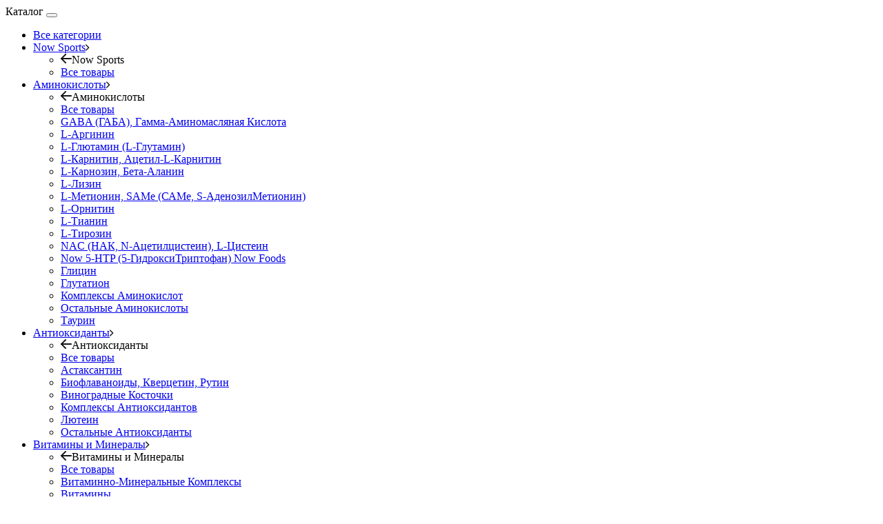

--- FILE ---
content_type: text/html; charset=utf-8
request_url: https://nowfoods-shop.ru/natures-bounty
body_size: 12237
content:
<!DOCTYPE html>
<!--[if IE]><![endif]-->
<!--[if IE 8 ]><html dir="ltr" lang="ru" class="ie8"><![endif]-->
<!--[if IE 9 ]><html dir="ltr" lang="ru" class="ie9"><![endif]-->
<!--[if (gt IE 9)|!(IE)]><!-->
<html dir="ltr" lang="ru">
<!--<![endif]-->
<head>
  <meta charset="UTF-8"/>
  <meta name="mailru-domain" content="xC8Dm8cEKxZYH7Ad" />
  <meta name="yandex-verification" content="a5e289cbfe44a98f" />
  <meta name="yandex-verification" content="0cd56f8fa2b8fa92" />
  <meta name="google-site-verification" content="1n7YC4zYEDDwdWFoLdcx54o0XmhSWJLoXTEwaiwretg" />
  <meta name="viewport" content="width=device-width, initial-scale=1.0">
  <meta http-equiv="X-UA-Compatible" content="IE=edge">
  <title>Nature's Bounty (США) – купить витамины и БАДы по выгодной цене по Москве</title>
    <base href="https://nowfoods-shop.ru/"/>
      <meta name="description" content="Купить витамины и БАДы Nature's Bounty (США) по выгодной цене в Москве. Оригинал. Быстрая доставка по Москве и России. В наличии. Сертифицированная продукция. Официальный поставщик  «Нау Фудс Шоп»."/>
      <meta name="robots" content="index, follow">
  <script src="/min/?f=/catalog/view/javascript/jquery/jquery-3.5.1.min.js"></script>
            <script src="/catalog/view/javascript/jquery/swiper/js/swiper.min.js"></script>
          <script src="//api-maps.yandex.ru/2.1/?lang=ru_RU"></script>
          <script src="catalog/view/javascript/shipping/cdek_official.js"></script>
        <link href="/min/?f=/catalog/view/theme/default/stylesheet/main.min.css,/catalog/view/theme/default/stylesheet/page-category.min.css,/catalog/view/javascript/jquery/swiper/css/swiper.min.css,/catalog/view/javascript/jquery/swiper/css/opencart.min.css,/catalog/view/theme/default/stylesheet/products-carousell.min.css,/catalog/view/theme/default/stylesheet/blog-mobule.min.css,/catalog/view/theme/default/stylesheet/news-carousell.min.css,/catalog/view/theme/default/stylesheet/sdek.css,/catalog/view/theme/default/stylesheet/seoi/output.css" rel="stylesheet" media="screen">

              
      <link href="https://nowfoods-shop.ru/natures-bounty" rel="canonical"/>
      <link href="/image/favicon.ico" rel="icon"/>
    
  
  
    
<!-- Yandex.Metrika counter -->
  <script async>
    (function (d, w, c) {
      (w[c] = w[c] || []).push(function() {
        try {
          w.yaCounter41625479 = new Ya.Metrika({
            id:41625479,
            clickmap:true,
            trackLinks:true,
            accurateTrackBounce:true,
            webvisor:true
          });
        } catch(e) { }
      });

      var n = d.getElementsByTagName("script")[0],
        s = d.createElement("script"),
        f = function () { n.parentNode.insertBefore(s, n); };
      s.type = "text/javascript";
      s.async = true;
      s.src = "https://mc.yandex.ru/metrika/watch.js";

      if (w.opera == "[object Opera]") {
        d.addEventListener("DOMContentLoaded", f, false);
      } else { f(); }
    })(document, window, "yandex_metrika_callbacks");
  </script>
  <noscript><div><img loading="lazy" decoding="async" src="https://mc.yandex.ru/watch/41625479" style="position:absolute; left:-9999px;" alt="" /></div></noscript>
  <!-- /Yandex.Metrika counter -->


                  
</head>
<body>
<div id="mobile-sidebar">
  <div class="inner">
    <div class="heading">
      <span>Каталог</span>
      <button type="button" onclick="show_mobile_catalog('close');"><span class="icon"></span></button>
    </div>
    <div class="main-block">
      <ul class="main-level">
                  <li class="main-item main-level-has-children" aria-haspopup="true">
            <a href="https://nowfoods-shop.ru/prod/" class="main-item-link">Все категории</a>
          </li>
                    <li class="main-item main-level-has-children" aria-haspopup="true">
            <a href="javascript:void(0)" class="main-item-link"><span>Now Sports</span><img loading="lazy" decoding="async" src="/image/icons/sidebar-right-arr.svg" alt=""></a>
            <ul class="main-level-children">
              <li class="go-back"><img loading="lazy" decoding="async" src="/image/icons/sidebar-left-arr.svg" alt="">Now Sports</li>
              <li class="main-item"><a href="https://nowfoods-shop.ru/prod/now-sports/">Все товары</a></li>
                          </ul>
          </li>
                    <li class="main-item main-level-has-children" aria-haspopup="true">
            <a href="javascript:void(0)" class="main-item-link"><span>Аминокислоты</span><img loading="lazy" decoding="async" src="/image/icons/sidebar-right-arr.svg" alt=""></a>
            <ul class="main-level-children">
              <li class="go-back"><img loading="lazy" decoding="async" src="/image/icons/sidebar-left-arr.svg" alt="">Аминокислоты</li>
              <li class="main-item"><a href="https://nowfoods-shop.ru/prod/aminokisloty/">Все товары</a></li>
                                                <li class="main-item"><a href="https://nowfoods-shop.ru/prod/aminokisloty/gaba/">GABA (ГАБА), Гамма-Аминомасляная Кислота</a></li>
                                  <li class="main-item"><a href="https://nowfoods-shop.ru/prod/aminokisloty/l-arginin/">L-Аргинин</a></li>
                                  <li class="main-item"><a href="https://nowfoods-shop.ru/prod/aminokisloty/l-glyutamin/">L-Глютамин (L-Глутамин)</a></li>
                                  <li class="main-item"><a href="https://nowfoods-shop.ru/prod/aminokisloty/l-karnitin/">L-Карнитин, Ацетил-L-Карнитин</a></li>
                                  <li class="main-item"><a href="https://nowfoods-shop.ru/prod/aminokisloty/l-karnozin/">L-Карнозин, Бета-Аланин</a></li>
                                  <li class="main-item"><a href="https://nowfoods-shop.ru/prod/aminokisloty/l-lizin/">L-Лизин</a></li>
                                  <li class="main-item"><a href="https://nowfoods-shop.ru/prod/aminokisloty/l-metionin/">L-Метионин, SAMe (САМе, S-АденозилМетионин)</a></li>
                                  <li class="main-item"><a href="https://nowfoods-shop.ru/prod/aminokisloty/l-ornitin/">L-Орнитин</a></li>
                                  <li class="main-item"><a href="https://nowfoods-shop.ru/prod/aminokisloty/l-tianin/">L-Тианин</a></li>
                                  <li class="main-item"><a href="https://nowfoods-shop.ru/prod/aminokisloty/l-tirozin/">L-Тирозин</a></li>
                                  <li class="main-item"><a href="https://nowfoods-shop.ru/prod/aminokisloty/nac-n-acetil-cistein/">NAC (НАК, N-Ацетилцистеин), L-Цистеин</a></li>
                                  <li class="main-item"><a href="https://nowfoods-shop.ru/prod/aminokisloty/5-htp-gidroksitriptofan/">Now 5-HTP (5-ГидроксиТриптофан) Now Foods</a></li>
                                  <li class="main-item"><a href="https://nowfoods-shop.ru/prod/aminokisloty/l-glicin/">Глицин</a></li>
                                  <li class="main-item"><a href="https://nowfoods-shop.ru/prod/aminokisloty/l-glutationn/">Глутатион</a></li>
                                  <li class="main-item"><a href="https://nowfoods-shop.ru/prod/aminokisloty/aminokompleks/">Комплексы Аминокислот</a></li>
                                  <li class="main-item"><a href="https://nowfoods-shop.ru/prod/aminokisloty/ostalnye-aminokisloty/">Остальные Аминокислоты</a></li>
                                  <li class="main-item"><a href="https://nowfoods-shop.ru/prod/aminokisloty/taurin/">Таурин</a></li>
                                          </ul>
          </li>
                    <li class="main-item main-level-has-children" aria-haspopup="true">
            <a href="javascript:void(0)" class="main-item-link"><span>Антиоксиданты</span><img loading="lazy" decoding="async" src="/image/icons/sidebar-right-arr.svg" alt=""></a>
            <ul class="main-level-children">
              <li class="go-back"><img loading="lazy" decoding="async" src="/image/icons/sidebar-left-arr.svg" alt="">Антиоксиданты</li>
              <li class="main-item"><a href="https://nowfoods-shop.ru/prod/antioksidanty-i-ochishenie-organizma/">Все товары</a></li>
                                                <li class="main-item"><a href="https://nowfoods-shop.ru/prod/antioksidanty-i-ochishenie-organizma/astaksantin/">Астаксантин</a></li>
                                  <li class="main-item"><a href="https://nowfoods-shop.ru/prod/antioksidanty-i-ochishenie-organizma/bioflavanoidy/">Биофлаваноиды, Кверцетин, Рутин</a></li>
                                  <li class="main-item"><a href="https://nowfoods-shop.ru/prod/antioksidanty-i-ochishenie-organizma/kostochki-vinograda/">Виноградные Косточки</a></li>
                                  <li class="main-item"><a href="https://nowfoods-shop.ru/prod/antioksidanty-i-ochishenie-organizma/antioksidant-formuly-kompleksy/">Комплексы Антиоксидантов</a></li>
                                  <li class="main-item"><a href="https://nowfoods-shop.ru/prod/antioksidanty-i-ochishenie-organizma/lyutein/">Лютеин</a></li>
                                  <li class="main-item"><a href="https://nowfoods-shop.ru/prod/antioksidanty-i-ochishenie-organizma/drugie-antioksidanty/">Остальные Антиоксиданты</a></li>
                                          </ul>
          </li>
                    <li class="main-item main-level-has-children" aria-haspopup="true">
            <a href="javascript:void(0)" class="main-item-link"><span>Витамины и Минералы</span><img loading="lazy" decoding="async" src="/image/icons/sidebar-right-arr.svg" alt=""></a>
            <ul class="main-level-children">
              <li class="go-back"><img loading="lazy" decoding="async" src="/image/icons/sidebar-left-arr.svg" alt="">Витамины и Минералы</li>
              <li class="main-item"><a href="https://nowfoods-shop.ru/prod/vitaminy-mineraly/">Все товары</a></li>
                                                <li class="main-item"><a href="https://nowfoods-shop.ru/prod/vitaminy-mineraly/multivitaminy/">Витаминно-Минеральные Комплексы</a></li>
                                  <li class="main-item"><a href="https://nowfoods-shop.ru/prod/vitaminy-mineraly/vitaminy/">Витамины</a></li>
                                  <li class="main-item"><a href="https://nowfoods-shop.ru/prod/vitaminy-mineraly/mineraly/">Минералы</a></li>
                                          </ul>
          </li>
                    <li class="main-item main-level-has-children" aria-haspopup="true">
            <a href="javascript:void(0)" class="main-item-link"><span>Иммунная Система</span><img loading="lazy" decoding="async" src="/image/icons/sidebar-right-arr.svg" alt=""></a>
            <ul class="main-level-children">
              <li class="go-back"><img loading="lazy" decoding="async" src="/image/icons/sidebar-left-arr.svg" alt="">Иммунная Система</li>
              <li class="main-item"><a href="https://nowfoods-shop.ru/prod/dlya-immunnoy-sistemy/">Все товары</a></li>
                                                <li class="main-item"><a href="https://nowfoods-shop.ru/prod/dlya-immunnoy-sistemy/kompleksy-multivitaminov/">Мультивитаминные Комплексы</a></li>
                                  <li class="main-item"><a href="https://nowfoods-shop.ru/prod/dlya-immunnoy-sistemy/podderzhanie-immuniteta/">Поддержание и Сезонное Укрепление Иммунитета</a></li>
                                          </ul>
          </li>
                    <li class="main-item main-level-has-children" aria-haspopup="true">
            <a href="javascript:void(0)" class="main-item-link"><span>Контроль Глюкозы</span><img loading="lazy" decoding="async" src="/image/icons/sidebar-right-arr.svg" alt=""></a>
            <ul class="main-level-children">
              <li class="go-back"><img loading="lazy" decoding="async" src="/image/icons/sidebar-left-arr.svg" alt="">Контроль Глюкозы</li>
              <li class="main-item"><a href="https://nowfoods-shop.ru/prod/dlya-kontrolya-glyukozy/">Все товары</a></li>
                          </ul>
          </li>
                    <li class="main-item main-level-has-children" aria-haspopup="true">
            <a href="javascript:void(0)" class="main-item-link"><span>Коррекция Веса / Детоксикация</span><img loading="lazy" decoding="async" src="/image/icons/sidebar-right-arr.svg" alt=""></a>
            <ul class="main-level-children">
              <li class="go-back"><img loading="lazy" decoding="async" src="/image/icons/sidebar-left-arr.svg" alt="">Коррекция Веса / Детоксикация</li>
              <li class="main-item"><a href="https://nowfoods-shop.ru/prod/dlya-korrektsii-vesa-i-pohudeniya/">Все товары</a></li>
                                                <li class="main-item"><a href="https://nowfoods-shop.ru/prod/dlya-korrektsii-vesa-i-pohudeniya/7-keto/">7-KETO (DHEA, ДГЭА)</a></li>
                                  <li class="main-item"><a href="https://nowfoods-shop.ru/prod/dlya-korrektsii-vesa-i-pohudeniya/detoksikatsiya-i-ochischenie/">Детоксикация и Очищение</a></li>
                                  <li class="main-item"><a href="https://nowfoods-shop.ru/prod/dlya-korrektsii-vesa-i-pohudeniya/ostalnye-dobavki-dlya-korrektsii-vesa-i-ochischeniya/">Добавки для Коррекции Веса</a></li>
                                          </ul>
          </li>
                    <li class="main-item main-level-has-children" aria-haspopup="true">
            <a href="javascript:void(0)" class="main-item-link"><span>Кости и Суставы / Кожа, Ногти, Волосы / Зрение</span><img loading="lazy" decoding="async" src="/image/icons/sidebar-right-arr.svg" alt=""></a>
            <ul class="main-level-children">
              <li class="go-back"><img loading="lazy" decoding="async" src="/image/icons/sidebar-left-arr.svg" alt="">Кости и Суставы / Кожа, Ногти, Волосы / Зрение</li>
              <li class="main-item"><a href="https://nowfoods-shop.ru/prod/kosti-i-sustavy-kozha-nogti-i-volosy-zrenie/">Все товары</a></li>
                                                <li class="main-item"><a href="https://nowfoods-shop.ru/prod/kosti-i-sustavy-kozha-nogti-i-volosy-zrenie/dlya-sustavov/">Здоровье Суставов и Костей</a></li>
                                  <li class="main-item"><a href="https://nowfoods-shop.ru/pokazaniya/zrenie/">Зрение</a></li>
                                  <li class="main-item"><a href="https://nowfoods-shop.ru/prod/kosti-i-sustavy-kozha-nogti-i-volosy-zrenie/kozha-nogti-i-volosy/">Кожа, Ногти и Волосы</a></li>
                                          </ul>
          </li>
                    <li class="main-item main-level-has-children" aria-haspopup="true">
            <a href="javascript:void(0)" class="main-item-link"><span>Нервная Система / Мозг и Память / Сон</span><img loading="lazy" decoding="async" src="/image/icons/sidebar-right-arr.svg" alt=""></a>
            <ul class="main-level-children">
              <li class="go-back"><img loading="lazy" decoding="async" src="/image/icons/sidebar-left-arr.svg" alt="">Нервная Система / Мозг и Память / Сон</li>
              <li class="main-item"><a href="https://nowfoods-shop.ru/prod/dlya-tonusa-i-nastroeniya/">Все товары</a></li>
                                                <li class="main-item"><a href="https://nowfoods-shop.ru/prod/dlya-tonusa-i-nastroeniya/dlya-mozga-i-pamyati/">Для Мозга и Памяти</a></li>
                                  <li class="main-item"><a href="https://nowfoods-shop.ru/prod/dlya-tonusa-i-nastroeniya/zdoroviy-son/">Здоровый Сон</a></li>
                                  <li class="main-item"><a href="https://nowfoods-shop.ru/prod/dlya-tonusa-i-nastroeniya/lecitin/">Лецитин</a></li>
                                  <li class="main-item"><a href="https://nowfoods-shop.ru/prod/dlya-tonusa-i-nastroeniya/kontrol-nastroeniya/">Психическое Здоровье и Настроение</a></li>
                                          </ul>
          </li>
                    <li class="main-item main-level-has-children" aria-haspopup="true">
            <a href="javascript:void(0)" class="main-item-link"><span>Пищеварительная система</span><img loading="lazy" decoding="async" src="/image/icons/sidebar-right-arr.svg" alt=""></a>
            <ul class="main-level-children">
              <li class="go-back"><img loading="lazy" decoding="async" src="/image/icons/sidebar-left-arr.svg" alt="">Пищеварительная система</li>
              <li class="main-item"><a href="https://nowfoods-shop.ru/pokazaniya/pishevaritelnaya-sistema/">Все товары</a></li>
                                                <li class="main-item"><a href="https://nowfoods-shop.ru/prod/dlya-pischevareniya/zdorovoe-pischevarenie/">Здоровое Пищеварение</a></li>
                                  <li class="main-item"><a href="https://nowfoods-shop.ru/prod/dlya-pischevareniya/pektiny/">Клетчатка, Пектины</a></li>
                                  <li class="main-item"><a href="https://nowfoods-shop.ru/prod/dlya-pischevareniya/prebiotki-probiotki-fermenty/">Пробиотки, Пребиотики</a></li>
                                  <li class="main-item"><a href="https://nowfoods-shop.ru/prod/dlya-pischevareniya/fermenty/">Ферменты, Энзимы</a></li>
                                          </ul>
          </li>
                    <li class="main-item main-level-has-children" aria-haspopup="true">
            <a href="javascript:void(0)" class="main-item-link"><span>Продукты Питания</span><img loading="lazy" decoding="async" src="/image/icons/sidebar-right-arr.svg" alt=""></a>
            <ul class="main-level-children">
              <li class="go-back"><img loading="lazy" decoding="async" src="/image/icons/sidebar-left-arr.svg" alt="">Продукты Питания</li>
              <li class="main-item"><a href="https://nowfoods-shop.ru/prod/produkty-pitaniya/">Все товары</a></li>
                          </ul>
          </li>
                    <li class="main-item main-level-has-children" aria-haspopup="true">
            <a href="javascript:void(0)" class="main-item-link"><span>Растения и Травы / Грибы / Водоросли</span><img loading="lazy" decoding="async" src="/image/icons/sidebar-right-arr.svg" alt=""></a>
            <ul class="main-level-children">
              <li class="go-back"><img loading="lazy" decoding="async" src="/image/icons/sidebar-left-arr.svg" alt="">Растения и Травы / Грибы / Водоросли</li>
              <li class="main-item"><a href="https://nowfoods-shop.ru/prod/travy-i-ekstrakty-naturalnyh-veshestv/">Все товары</a></li>
                                                <li class="main-item"><a href="https://nowfoods-shop.ru/prod/travy-i-ekstrakty-naturalnyh-veshestv/vodorosli-razlichnye/">Водоросли, Суперфуды</a></li>
                                  <li class="main-item"><a href="https://nowfoods-shop.ru/prod/travy-i-ekstrakty-naturalnyh-veshestv/griby/">Грибы</a></li>
                                  <li class="main-item"><a href="https://nowfoods-shop.ru/prod/travy-i-ekstrakty-naturalnyh-veshestv/travy/">Растения и Травы</a></li>
                                          </ul>
          </li>
                    <li class="main-item main-level-has-children" aria-haspopup="true">
            <a href="javascript:void(0)" class="main-item-link"><span>Сердечно-Сосудистая Система / Холестерин / Омега и ПНЖК</span><img loading="lazy" decoding="async" src="/image/icons/sidebar-right-arr.svg" alt=""></a>
            <ul class="main-level-children">
              <li class="go-back"><img loading="lazy" decoding="async" src="/image/icons/sidebar-left-arr.svg" alt="">Сердечно-Сосудистая Система / Холестерин / Омега и ПНЖК</li>
              <li class="main-item"><a href="https://nowfoods-shop.ru/prod/dlya-serdtsa-i-kontrolya-kholesterina/">Все товары</a></li>
                                                <li class="main-item"><a href="https://nowfoods-shop.ru/pokazaniya/serdechno-sosudistaya-sistema/">Добавки для Сердца, Сосудов и Холестерина</a></li>
                                  <li class="main-item"><a href="https://nowfoods-shop.ru/prod/dlya-serdtsa-i-kontrolya-kholesterina/coenzyme/">Коэнзим CoQ10, Кофермент, Убихинол</a></li>
                                  <li class="main-item"><a href="https://nowfoods-shop.ru/prod/dlya-serdtsa-i-kontrolya-kholesterina/polinenasyshennye-zhirnye-kisloty/">Омега / Жирные Кислоты / Пищевые Масла</a></li>
                                          </ul>
          </li>
                    <li class="main-item main-level-has-children" aria-haspopup="true">
            <a href="javascript:void(0)" class="main-item-link"><span>Специально для Женщин и Мужчин</span><img loading="lazy" decoding="async" src="/image/icons/sidebar-right-arr.svg" alt=""></a>
            <ul class="main-level-children">
              <li class="go-back"><img loading="lazy" decoding="async" src="/image/icons/sidebar-left-arr.svg" alt="">Специально для Женщин и Мужчин</li>
              <li class="main-item"><a href="https://nowfoods-shop.ru/prod/spetsialno-dlya-zhenschin-i-muzhchin/">Все товары</a></li>
                                                <li class="main-item"><a href="https://nowfoods-shop.ru/prod/spetsialno-dlya-zhenschin-i-muzhchin/dlya-zhenshin/">Специально для Женщин</a></li>
                                  <li class="main-item"><a href="https://nowfoods-shop.ru/prod/spetsialno-dlya-zhenschin-i-muzhchin/dlya-muzhchin/">Специально для Мужчин</a></li>
                                          </ul>
          </li>
                    <li class="main-item main-level-has-children" aria-haspopup="true">
            <a href="javascript:void(0)" class="main-item-link"><span>Спортивные Добавки</span><img loading="lazy" decoding="async" src="/image/icons/sidebar-right-arr.svg" alt=""></a>
            <ul class="main-level-children">
              <li class="go-back"><img loading="lazy" decoding="async" src="/image/icons/sidebar-left-arr.svg" alt="">Спортивные Добавки</li>
              <li class="main-item"><a href="https://nowfoods-shop.ru/prod/dlya-sportsmenov/">Все товары</a></li>
                                                <li class="main-item"><a href="https://nowfoods-shop.ru/prod/dlya-sportsmenov/vosstanovlenie-posle-trenirovok/">Восстановление После Тренировок</a></li>
                                  <li class="main-item"><a href="https://nowfoods-shop.ru/prod/dlya-sportsmenov/vyrabotka-energii/">Выработка Энергии</a></li>
                                  <li class="main-item"><a href="https://nowfoods-shop.ru/prod/dlya-sportsmenov/korrektsiya-i-kontrol-vesa/">Коррекция и Контроль Веса</a></li>
                                  <li class="main-item"><a href="https://nowfoods-shop.ru/prod/dlya-sportsmenov/dlya-rosta-myshc/">Мышечный Рост</a></li>
                                  <li class="main-item"><a href="https://nowfoods-shop.ru/prod/dlya-sportsmenov/proteinovye-poroshki/">Протеиновые Порошки</a></li>
                                          </ul>
          </li>
                    <li class="main-item main-level-has-children" aria-haspopup="true">
            <a href="javascript:void(0)" class="main-item-link"><span>Уходовая Косметика / Масла Косметические и Эфирные</span><img loading="lazy" decoding="async" src="/image/icons/sidebar-right-arr.svg" alt=""></a>
            <ul class="main-level-children">
              <li class="go-back"><img loading="lazy" decoding="async" src="/image/icons/sidebar-left-arr.svg" alt="">Уходовая Косметика / Масла Косметические и Эфирные</li>
              <li class="main-item"><a href="https://nowfoods-shop.ru/prod/kosmetika-i-kosmetologicheskie-sredstva/">Все товары</a></li>
                                                <li class="main-item"><a href="https://nowfoods-shop.ru/prod/kosmetika-i-kosmetologicheskie-sredstva/efirnoe-maslo/">Масла Эфирные</a></li>
                                  <li class="main-item"><a href="https://nowfoods-shop.ru/prod/kosmetika-i-kosmetologicheskie-sredstva/uhod-za-polostyu-rta/">Уход за Полостью Рта</a></li>
                                          </ul>
          </li>
                        </ul>
    </div>
  </div>
</div>
<div id="mobile-sidebar-bg"></div>
<div id="top-line">
  <div class="container">
    <div class="inner">
      <div class="left">
        <img loading="lazy" decoding="async" src="/image/icons/tel.svg" alt="">
                  <a href="tel:74956659285">+7 (495) 665-92-85</a>
                          <a href="tel:74955329279">+7 (495) 532-92-79</a>
              </div>
              <div style="flex-shrink: 0;">Пн-Пт: с 10:00 до 18:00</div>
                    <div class="right">
          <div class="social">
            <div class="heading">Мы в социальных сетях</div>
            <div class="items">
              <a href="https://vk.com/nowfoodsofficialrus/" target="_blank" rel="noreferrer"><span class="vk-icon"></span></a>              <a href="https://t.me/nowfoodsshopru" target="_blank" rel="noreferrer"><img loading="lazy" decoding="async" src="/image/icons/telegram.png" alt="" style="width: 26px;"/></a>            </div>
          </div>
        </div>
          </div>
  </div>
</div>
<header>
  <div class="container">
    <div class="inner">
      <div class="cl-1">
                  <div id="logo">
                          <a href="https://nowfoods-shop.ru/"><img loading="lazy" decoding="async" src="/image/catalog/logo.png" title="Официальный сайт витаминов и БАДов NOW Foods (Нау Фудс) в Москве с доставкой по всей России" alt="Официальный сайт витаминов и БАДов NOW Foods (Нау Фудс) в Москве с доставкой по всей России"/></a>
                      </div>
              </div>
      <div class="cl-2">
        <button type="button" onclick="show_drop_menu({a:this})" class="btn-catalog"><img loading="lazy" decoding="async" src="/image/icons/burger.svg" alt="">Каталог</button>
      </div>
      <div class="cl-3">
        <div id="search">
  <button type="button" class="btn-search-cat" onclick="open_search_category_popup({a:this})">Все категории<img loading="lazy" decoding="async" src="/image/icons/search-arrow.svg" alt=""></button>
  <button type="button" class="btn-search">Найти</button>
  <input type="text" name="search" value="" placeholder="Искать товары" autocomplete="off"/>
  <input type="hidden" name="search_category_id" value="0" />
  <div id="search-dropmenu" class="search-dropmenu"></div>
</div>
      </div>
      <div class="cl-4">
                  <div class="worktime">
            <div class="inner">
              <a href="javascript:void(0)" onmouseenter="show_drop_worktime({a:this});"><span class="icon"></span><span>График работы</span></a>
            </div>
            <div id="worktime-dropmenu">
                              <div class="item">
                  <div class="head">Колл-центр:</div>
                  <div class="text">Пн-Пт: с 10:00 до 18:00</div>
                </div>
                                            <div class="item">
                  <div class="head">Пункт выдачи:</div>
                  <div class="text">Пн-Пт: с 10:00 до 18:00</div>
                </div>
                            <div class="item">
                <div class="head free">Сб-Вс: выходной</div>
              </div>
            </div>
          </div>
                <div class="account">
          <div class="inner">
                          <a href="javascript:void(0)" id="header-login-link"><span class="icon"></span><span>Войти</span></a>
                      </div>
                      <div id="login-dropmenu">
              <div class="text">Войдите или зарегистрируйтесь, чтобы делать покупки, отслеживать заказы и пользоваться баллами.</div>
              <button type="button" onclick="open_login_popup();" class="login-btn">Войти</button>
              <button type="button" onclick="open_register_popup();" class="register-btn blue">Зарегистрироваться</button>
            </div>
                  </div>
        <div class="cart"><div class="inner" id="cart" onmouseenter="show_drop_cart({a:this});">
  <a href="https://nowfoods-shop.ru/cart/"><span class="icon"></span><span>Корзина</span><span id="cart-count"></span></a>
  <div>
      </div>
</div>
</div>
      </div>
      <div class="cl-mobile">
        <div class="cart-mobile"><div class="inner" id="cart-mob">
  <a href="https://nowfoods-shop.ru/cart/"><span class="icon"></span><span id="cart-count-mob"></span></a>
</div>
</div>
        <button type="button" class="btn-mob-menu"><span class="icon"></span></button>
      </div>
    </div>
    <div class="inner-mob">
      <div id="mobile-menu-drop">
        <div class="account-line">
                      <a href="javascript:void(0)" id="header-login-link"><span class="icon"></span><span>Войти в профиль</span></a>
                  </div>
        <ul>
          <li><noindex><a rel="nofollow" href="https://nowfoods-shop.ru/pokazaniya/">По показаниям</a></noindex></li>
          <li><noindex><a rel="nofollow" href="https://nowfoods-shop.ru/novinki/">Новинки</a></noindex></li>
          <li><noindex><a rel="nofollow" href="https://nowfoods-shop.ru/hitj-prodaz/">Хиты продаж</a></noindex></li>
          <li><noindex><a rel="nofollow" href="https://nowfoods-shop.ru/my-rekomenduem/">Мы рекомендуем</a></noindex></li>
          <li><noindex><a rel="nofollow" href="https://nowfoods-shop.ru/prajs-list">Прайс-лист</a></noindex></li>
          <li><noindex><a rel="nofollow" href="https://nowfoods-shop.ru/delivery">Доставка и оплата</a></noindex></li>
          <li><noindex><a rel="nofollow" href="https://nowfoods-shop.ru/otzivy">Отзывы</a></noindex></li>
          <li><noindex><a rel="nofollow" href="https://nowfoods-shop.ru/kontakty">Контакты</a></noindex></li>
        </ul>
      </div>
      <div id="search-mob">
  <button type="button" class="btn-search"><img loading="lazy" decoding="async" src="/image/icons/search.svg" alt=""></button>
  <input type="text" name="search" value="" placeholder="Искать товары" autocomplete="off"/>
  <div id="search-dropmenu-mob" class="search-dropmenu"></div>
</div>
      <div class="line-buttons">
        <button type="button" onclick="show_mobile_catalog('open')" class="btn-catalog"><img loading="lazy" decoding="async" src="/image/icons/burger.svg" alt="">Каталог товаров</button>
        <a href="https://nowfoods-shop.ru/tovar-po-akcii/" class="special"><span class="special-icon"></span>Скидки</a>
      </div>
    </div>
  </div>
</header>
  <div class="ozo-dropmenu">
    <div id="ozo-dropmenu">
      <div class="container">
        <div class="inner">
          <div class="block-1">
            <div class="level level1">
              <div class="item">
                <div class="head">Каталог</div>
                <ul>
                  <li><a href="https://nowfoods-shop.ru/prod/" class="active">Все категории</a></li>
                                                            <li><a href="https://nowfoods-shop.ru/prod/now-sports/" >Now Sports</a></li>
                                                                                <li><a href="javascript:void(0)" data-cat-id="63" >Аминокислоты</a></li>
                                                                                <li><a href="javascript:void(0)" data-cat-id="70" >Антиоксиданты</a></li>
                                                                                <li><a href="javascript:void(0)" data-cat-id="982" >Витамины и Минералы</a></li>
                                                                                <li><a href="javascript:void(0)" data-cat-id="924" >Иммунная Система</a></li>
                                                                                <li><a href="https://nowfoods-shop.ru/prod/dlya-kontrolya-glyukozy/" >Контроль Глюкозы</a></li>
                                                                                <li><a href="javascript:void(0)" data-cat-id="62" >Коррекция Веса / Детоксикация</a></li>
                                                                                <li><a href="javascript:void(0)" data-cat-id="985" >Кости и Суставы / Кожа, Ногти, Волосы / Зрение</a></li>
                                                                                <li><a href="javascript:void(0)" data-cat-id="69" >Нервная Система / Мозг и Память / Сон</a></li>
                                                                                <li><a href="javascript:void(0)" data-cat-id="880" >Пищеварительная система</a></li>
                                                                                <li><a href="https://nowfoods-shop.ru/prod/produkty-pitaniya/" >Продукты Питания</a></li>
                                                                                <li><a href="javascript:void(0)" data-cat-id="67" >Растения и Травы / Грибы / Водоросли</a></li>
                                                                                <li><a href="javascript:void(0)" data-cat-id="896" >Сердечно-Сосудистая Система / Холестерин / Омега и ПНЖК</a></li>
                                                                                <li><a href="javascript:void(0)" data-cat-id="983" >Специально для Женщин и Мужчин</a></li>
                                                                                <li><a href="javascript:void(0)" data-cat-id="61" >Спортивные Добавки</a></li>
                                                                                <li><a href="javascript:void(0)" data-cat-id="74" >Уходовая Косметика / Масла Косметические и Эфирные</a></li>
                                                      </ul>
              </div>
            </div>
            <div class="level level2">
                                                                              <div class="item" id="cat-drop-block-63" >
                    <div class="head">Аминокислоты</div>
                    <ul>
                                              <li class="half"><a href="https://nowfoods-shop.ru/prod/aminokisloty/" >Все товары</a></li>
                                                                              <li class="half"><a href="https://nowfoods-shop.ru/prod/aminokisloty/gaba/" data-cat-id="141" >GABA (ГАБА), Гамма-Аминомасляная Кислота</a></li>
                                                      <li class="half"><a href="https://nowfoods-shop.ru/prod/aminokisloty/l-arginin/" data-cat-id="305" >L-Аргинин</a></li>
                                                      <li class="half"><a href="https://nowfoods-shop.ru/prod/aminokisloty/l-glyutamin/" data-cat-id="292" >L-Глютамин (L-Глутамин)</a></li>
                                                      <li class="half"><a href="https://nowfoods-shop.ru/prod/aminokisloty/l-karnitin/" data-cat-id="295" >L-Карнитин, Ацетил-L-Карнитин</a></li>
                                                      <li class="half"><a href="https://nowfoods-shop.ru/prod/aminokisloty/l-karnozin/" data-cat-id="298" >L-Карнозин, Бета-Аланин</a></li>
                                                      <li class="half"><a href="https://nowfoods-shop.ru/prod/aminokisloty/l-lizin/" data-cat-id="303" >L-Лизин</a></li>
                                                      <li class="half"><a href="https://nowfoods-shop.ru/prod/aminokisloty/l-metionin/" data-cat-id="306" >L-Метионин, SAMe (САМе, S-АденозилМетионин)</a></li>
                                                      <li class="half"><a href="https://nowfoods-shop.ru/prod/aminokisloty/l-ornitin/" data-cat-id="309" >L-Орнитин</a></li>
                                                      <li class="half"><a href="https://nowfoods-shop.ru/prod/aminokisloty/l-tianin/" data-cat-id="152" >L-Тианин</a></li>
                                                                                                        <li class="half"><a href="https://nowfoods-shop.ru/prod/aminokisloty/l-tirozin/" data-cat-id="320" >L-Тирозин</a></li>
                                                      <li class="half"><a href="https://nowfoods-shop.ru/prod/aminokisloty/nac-n-acetil-cistein/" data-cat-id="304" >NAC (НАК, N-Ацетилцистеин), L-Цистеин</a></li>
                                                      <li class="half"><a href="https://nowfoods-shop.ru/prod/aminokisloty/5-htp-gidroksitriptofan/" data-cat-id="121" >Now 5-HTP (5-ГидроксиТриптофан) Now Foods</a></li>
                                                      <li class="half"><a href="https://nowfoods-shop.ru/prod/aminokisloty/l-glicin/" data-cat-id="319" >Глицин</a></li>
                                                      <li class="half"><a href="https://nowfoods-shop.ru/prod/aminokisloty/l-glutationn/" data-cat-id="411" >Глутатион</a></li>
                                                      <li class="half"><a href="https://nowfoods-shop.ru/prod/aminokisloty/aminokompleks/" data-cat-id="862" >Комплексы Аминокислот</a></li>
                                                      <li class="half"><a href="https://nowfoods-shop.ru/prod/aminokisloty/ostalnye-aminokisloty/" data-cat-id="999" >Остальные Аминокислоты</a></li>
                                                      <li class="half"><a href="https://nowfoods-shop.ru/prod/aminokisloty/taurin/" data-cat-id="318" >Таурин</a></li>
                                                                                            </ul>
                  </div>
                                                                <div class="item" id="cat-drop-block-70" >
                    <div class="head">Антиоксиданты</div>
                    <ul>
                                              <li><a href="https://nowfoods-shop.ru/prod/antioksidanty-i-ochishenie-organizma/" >Все товары</a></li>
                                                  <li><a href="https://nowfoods-shop.ru/prod/antioksidanty-i-ochishenie-organizma/astaksantin/" data-cat-id="434" >Астаксантин</a></li>
                                                  <li><a href="https://nowfoods-shop.ru/prod/antioksidanty-i-ochishenie-organizma/bioflavanoidy/" data-cat-id="1001" >Биофлаваноиды, Кверцетин, Рутин</a></li>
                                                  <li><a href="https://nowfoods-shop.ru/prod/antioksidanty-i-ochishenie-organizma/kostochki-vinograda/" data-cat-id="433" >Виноградные Косточки</a></li>
                                                  <li><a href="https://nowfoods-shop.ru/prod/antioksidanty-i-ochishenie-organizma/antioksidant-formuly-kompleksy/" data-cat-id="425" >Комплексы Антиоксидантов</a></li>
                                                  <li><a href="https://nowfoods-shop.ru/prod/antioksidanty-i-ochishenie-organizma/lyutein/" data-cat-id="432" >Лютеин</a></li>
                                                  <li><a href="https://nowfoods-shop.ru/prod/antioksidanty-i-ochishenie-organizma/drugie-antioksidanty/" data-cat-id="991" >Остальные Антиоксиданты</a></li>
                                                                  </ul>
                  </div>
                                                                <div class="item" id="cat-drop-block-982" >
                    <div class="head">Витамины и Минералы</div>
                    <ul>
                                              <li><a href="https://nowfoods-shop.ru/prod/vitaminy-mineraly/" >Все товары</a></li>
                                                  <li><a href="https://nowfoods-shop.ru/prod/vitaminy-mineraly/multivitaminy/" data-cat-id="345" >Витаминно-Минеральные Комплексы</a></li>
                                                  <li><a href="https://nowfoods-shop.ru/prod/vitaminy-mineraly/vitaminy/" data-cat-id="65" >Витамины</a></li>
                                                  <li><a href="https://nowfoods-shop.ru/prod/vitaminy-mineraly/mineraly/" data-cat-id="64" >Минералы</a></li>
                                                                  </ul>
                  </div>
                                                                <div class="item" id="cat-drop-block-924" >
                    <div class="head">Иммунная Система</div>
                    <ul>
                                              <li><a href="https://nowfoods-shop.ru/prod/dlya-immunnoy-sistemy/" >Все товары</a></li>
                                                  <li><a href="https://nowfoods-shop.ru/prod/dlya-immunnoy-sistemy/kompleksy-multivitaminov/" data-cat-id="963" >Мультивитаминные Комплексы</a></li>
                                                  <li><a href="https://nowfoods-shop.ru/prod/dlya-immunnoy-sistemy/podderzhanie-immuniteta/" data-cat-id="926" >Поддержание и Сезонное Укрепление Иммунитета</a></li>
                                                                  </ul>
                  </div>
                                                                                              <div class="item" id="cat-drop-block-62" >
                    <div class="head">Коррекция Веса / Детоксикация</div>
                    <ul>
                                              <li><a href="https://nowfoods-shop.ru/prod/dlya-korrektsii-vesa-i-pohudeniya/" >Все товары</a></li>
                                                  <li><a href="https://nowfoods-shop.ru/prod/dlya-korrektsii-vesa-i-pohudeniya/7-keto/" data-cat-id="267" >7-KETO (DHEA, ДГЭА)</a></li>
                                                  <li><a href="https://nowfoods-shop.ru/prod/dlya-korrektsii-vesa-i-pohudeniya/detoksikatsiya-i-ochischenie/" data-cat-id="877" >Детоксикация и Очищение</a></li>
                                                  <li><a href="https://nowfoods-shop.ru/prod/dlya-korrektsii-vesa-i-pohudeniya/ostalnye-dobavki-dlya-korrektsii-vesa-i-ochischeniya/" data-cat-id="1011" >Добавки для Коррекции Веса</a></li>
                                                                  </ul>
                  </div>
                                                                <div class="item" id="cat-drop-block-985" >
                    <div class="head">Кости и Суставы / Кожа, Ногти, Волосы / Зрение</div>
                    <ul>
                                              <li><a href="https://nowfoods-shop.ru/prod/kosti-i-sustavy-kozha-nogti-i-volosy-zrenie/" >Все товары</a></li>
                                                  <li><a href="https://nowfoods-shop.ru/prod/kosti-i-sustavy-kozha-nogti-i-volosy-zrenie/dlya-sustavov/" data-cat-id="882" >Здоровье Суставов и Костей</a></li>
                                                  <li><a href="https://nowfoods-shop.ru/pokazaniya/zrenie/" data-cat-id="987" >Зрение</a></li>
                                                  <li><a href="https://nowfoods-shop.ru/prod/kosti-i-sustavy-kozha-nogti-i-volosy-zrenie/kozha-nogti-i-volosy/" data-cat-id="986" >Кожа, Ногти и Волосы</a></li>
                                                                  </ul>
                  </div>
                                                                <div class="item" id="cat-drop-block-69" >
                    <div class="head">Нервная Система / Мозг и Память / Сон</div>
                    <ul>
                                              <li><a href="https://nowfoods-shop.ru/prod/dlya-tonusa-i-nastroeniya/" >Все товары</a></li>
                                                  <li><a href="https://nowfoods-shop.ru/prod/dlya-tonusa-i-nastroeniya/dlya-mozga-i-pamyati/" data-cat-id="981" >Для Мозга и Памяти</a></li>
                                                  <li><a href="https://nowfoods-shop.ru/prod/dlya-tonusa-i-nastroeniya/zdoroviy-son/" data-cat-id="956" >Здоровый Сон</a></li>
                                                  <li><a href="https://nowfoods-shop.ru/prod/dlya-tonusa-i-nastroeniya/lecitin/" data-cat-id="178" >Лецитин</a></li>
                                                  <li><a href="https://nowfoods-shop.ru/prod/dlya-tonusa-i-nastroeniya/kontrol-nastroeniya/" data-cat-id="959" >Психическое Здоровье и Настроение</a></li>
                                                                  </ul>
                  </div>
                                                                <div class="item" id="cat-drop-block-880" >
                    <div class="head">Пищеварительная система</div>
                    <ul>
                                              <li><a href="https://nowfoods-shop.ru/pokazaniya/pishevaritelnaya-sistema/" >Все товары</a></li>
                                                  <li><a href="https://nowfoods-shop.ru/prod/dlya-pischevareniya/zdorovoe-pischevarenie/" data-cat-id="881" >Здоровое Пищеварение</a></li>
                                                  <li><a href="https://nowfoods-shop.ru/prod/dlya-pischevareniya/pektiny/" data-cat-id="238" >Клетчатка, Пектины</a></li>
                                                  <li><a href="https://nowfoods-shop.ru/prod/dlya-pischevareniya/prebiotki-probiotki-fermenty/" data-cat-id="91" >Пробиотки, Пребиотики</a></li>
                                                  <li><a href="https://nowfoods-shop.ru/prod/dlya-pischevareniya/fermenty/" data-cat-id="256" >Ферменты, Энзимы</a></li>
                                                                  </ul>
                  </div>
                                                                                              <div class="item" id="cat-drop-block-67" >
                    <div class="head">Растения и Травы / Грибы / Водоросли</div>
                    <ul>
                                              <li><a href="https://nowfoods-shop.ru/prod/travy-i-ekstrakty-naturalnyh-veshestv/" >Все товары</a></li>
                                                  <li><a href="https://nowfoods-shop.ru/prod/travy-i-ekstrakty-naturalnyh-veshestv/vodorosli-razlichnye/" data-cat-id="230" >Водоросли, Суперфуды</a></li>
                                                  <li><a href="https://nowfoods-shop.ru/prod/travy-i-ekstrakty-naturalnyh-veshestv/griby/" data-cat-id="984" >Грибы</a></li>
                                                  <li><a href="https://nowfoods-shop.ru/prod/travy-i-ekstrakty-naturalnyh-veshestv/travy/" data-cat-id="907" >Растения и Травы</a></li>
                                                                  </ul>
                  </div>
                                                                <div class="item" id="cat-drop-block-896" >
                    <div class="head">Сердечно-Сосудистая Система / Холестерин / Омега и ПНЖК</div>
                    <ul>
                                              <li><a href="https://nowfoods-shop.ru/prod/dlya-serdtsa-i-kontrolya-kholesterina/" >Все товары</a></li>
                                                  <li><a href="https://nowfoods-shop.ru/pokazaniya/serdechno-sosudistaya-sistema/" data-cat-id="992" >Добавки для Сердца, Сосудов и Холестерина</a></li>
                                                  <li><a href="https://nowfoods-shop.ru/prod/dlya-serdtsa-i-kontrolya-kholesterina/coenzyme/" data-cat-id="97" >Коэнзим CoQ10, Кофермент, Убихинол</a></li>
                                                  <li><a href="https://nowfoods-shop.ru/prod/dlya-serdtsa-i-kontrolya-kholesterina/polinenasyshennye-zhirnye-kisloty/" data-cat-id="90" >Омега / Жирные Кислоты / Пищевые Масла</a></li>
                                                                  </ul>
                  </div>
                                                                <div class="item" id="cat-drop-block-983" >
                    <div class="head">Специально для Женщин и Мужчин</div>
                    <ul>
                                              <li><a href="https://nowfoods-shop.ru/prod/spetsialno-dlya-zhenschin-i-muzhchin/" >Все товары</a></li>
                                                  <li><a href="https://nowfoods-shop.ru/prod/spetsialno-dlya-zhenschin-i-muzhchin/dlya-zhenshin/" data-cat-id="72" >Специально для Женщин</a></li>
                                                  <li><a href="https://nowfoods-shop.ru/prod/spetsialno-dlya-zhenschin-i-muzhchin/dlya-muzhchin/" data-cat-id="71" >Специально для Мужчин</a></li>
                                                                  </ul>
                  </div>
                                                                <div class="item" id="cat-drop-block-61" >
                    <div class="head">Спортивные Добавки</div>
                    <ul>
                                              <li><a href="https://nowfoods-shop.ru/prod/dlya-sportsmenov/" >Все товары</a></li>
                                                  <li><a href="https://nowfoods-shop.ru/prod/dlya-sportsmenov/vosstanovlenie-posle-trenirovok/" data-cat-id="253" >Восстановление После Тренировок</a></li>
                                                  <li><a href="https://nowfoods-shop.ru/prod/dlya-sportsmenov/vyrabotka-energii/" data-cat-id="947" >Выработка Энергии</a></li>
                                                  <li><a href="https://nowfoods-shop.ru/prod/dlya-sportsmenov/korrektsiya-i-kontrol-vesa/" data-cat-id="954" >Коррекция и Контроль Веса</a></li>
                                                  <li><a href="https://nowfoods-shop.ru/prod/dlya-sportsmenov/dlya-rosta-myshc/" data-cat-id="388" >Мышечный Рост</a></li>
                                                  <li><a href="https://nowfoods-shop.ru/prod/dlya-sportsmenov/proteinovye-poroshki/" data-cat-id="380" >Протеиновые Порошки</a></li>
                                                                  </ul>
                  </div>
                                                                <div class="item" id="cat-drop-block-74" >
                    <div class="head">Уходовая Косметика / Масла Косметические и Эфирные</div>
                    <ul>
                                              <li><a href="https://nowfoods-shop.ru/prod/kosmetika-i-kosmetologicheskie-sredstva/" >Все товары</a></li>
                                                  <li><a href="https://nowfoods-shop.ru/prod/kosmetika-i-kosmetologicheskie-sredstva/efirnoe-maslo/" data-cat-id="835" >Масла Эфирные</a></li>
                                                  <li><a href="https://nowfoods-shop.ru/prod/kosmetika-i-kosmetologicheskie-sredstva/uhod-za-polostyu-rta/" data-cat-id="838" >Уход за Полостью Рта</a></li>
                                                                  </ul>
                  </div>
                                          </div>
          </div>
        </div>
      </div>
    </div>
  </div>
  <script>
    $(function () {
      $('#ozo-dropmenu').on('mouseleave', function () {
        setTimeout(function () {
          $('#ozo-dropmenu .level2,#ozo-dropmenu .level3,#ozo-dropmenu .level4').hide();
          $('#ozo-dropmenu .level2 .item,#ozo-dropmenu .level3 .item,#ozo-dropmenu .level4 .item').hide();
        }, 200)
      });

      $('#ozo-dropmenu .level1 a').on('click', function () {
        var data_cat_id = $(this).data('cat-id');
        $('#ozo-dropmenu .level1 a').removeClass('active');
        $(this).addClass('active');

        $('#ozo-dropmenu .level2,#ozo-dropmenu .level3,#ozo-dropmenu .level4').hide();
        $('#ozo-dropmenu .level2 .item,#ozo-dropmenu .level3 .item,#ozo-dropmenu .level4 .item').hide();

        if ($('#ozo-dropmenu .level2 #cat-drop-block-' + data_cat_id).length) {
          $('#ozo-dropmenu .level2').show();
          $('#ozo-dropmenu .level2 #cat-drop-block-' + data_cat_id).show();
        }
      });

      // $('#ozo-dropmenu .level2 a').on('mouseover', function () {
      //   var data_cat_id = $(this).data('cat-id');
      //   $('#ozo-dropmenu .level3,#ozo-dropmenu .level4').hide();
      //   $('#ozo-dropmenu .level3 .item,#ozo-dropmenu .level4 .item').hide();
      //
      //   if ($('#ozo-dropmenu .level3 #cat-drop-block-' + data_cat_id).length) {
      //     $('#ozo-dropmenu .level3').show();
      //     $('#ozo-dropmenu .level3 #cat-drop-block-' + data_cat_id).show();
      //   }
      // });
    });
  </script>

<div id="menu">
  <div class="container">
    <ul>
      <li><a href="https://nowfoods-shop.ru/tovar-po-akcii/" class="special"><span class="special-icon"></span>Скидки</a></li>
      <li><a href="https://nowfoods-shop.ru/pokazaniya/">По показаниям</a></li>
      <li><a href="https://nowfoods-shop.ru/novinki/">Новинки</a></li>
      <li><a href="https://nowfoods-shop.ru/hitj-prodaz/">Хиты продаж</a></li>
      <li><a href="https://nowfoods-shop.ru/my-rekomenduem/">Мы рекомендуем</a></li>
      <li><a href="https://nowfoods-shop.ru/prajs-list">Прайс-лист</a></li>
      <li><a href="https://nowfoods-shop.ru/delivery">Доставка и оплата</a></li>
      <li><a href="https://nowfoods-shop.ru/otzivy">Отзывы</a></li>
      <li><a href="https://nowfoods-shop.ru/about_us">О нас</a></li>
      <li><a href="https://nowfoods-shop.ru/kontakty">Контакты</a></li>
    </ul>
  </div>
</div>
<div id="product-category" class="container">
  <div id="content">
    <ul class="breadcrumb">
                    <li>
                      <a href="https://nowfoods-shop.ru/"><span>Главная</span></a>
            <img loading="lazy" decoding="async" src="/image/icons/breadcrumb.svg" alt="">
                  </li>
                      <li>
                      <span>Nature's Bounty (США)</span>
                  </li>
                  </ul>
    <ul class="breadcrumb-solo">
      <li>
        <img loading="lazy" decoding="async" src="/image/icons/breadcrumb-solo.svg" alt="">
        <a href=""><span>Главная</span></a>
      </li>
    </ul>
    <h1>Nature's Bounty (США)</h1>

    <input type="hidden" name="page_route" value="product/category">
    <div class="products-body-main">
      <div class="sub-products-body-main">

        <div id="content">
          
          
                      <div class="no-products">
              <div class="left">Воспользуйтесь поиском, чтобы найти всё что нужно или передите в каталог для выбора товаров.</div>
              <div class="center">
                <img loading="lazy" decoding="async" src="/image/icons/no-products.svg" alt="">
              </div>
              <div class="right">
                <a href="https://nowfoods-shop.ru/prod/">Перейти в каталог</a>
              </div>
            </div>
          
        </div>
        
      </div>
    </div>
    
  </div>
</div>

        <div id="news-custom-block-1" class="news-block" data-news-id="1">
      <div class="news-custom-block">
        <div class="container">
          <div class="head"><span>Полезное</span><a href="https://nowfoods-shop.ru/poleznoe/">Перейти ко всем статьям</a></div>
          <div class="article-block">
                          <div class="buttons">
                <button type="button" class="button-prev" title="Назад"></button>
                <button type="button" class="button-next" title="Вперед"></button>
              </div>
                        <div class="swiper-viewport">
              <div class="swiper-container">
                <div class="swiper-wrapper">
                                      <div class="item swiper-slide">
                      <div class="inner">
                        <a href="https://nowfoods-shop.ru/poleznoe/vesennij-kurs-vitaminov">
                                                      <div class="image">
                              <img loading="lazy" decoding="async" src="/image/catalog/Slide2/diana-polekhina-v0ZjnfxnP60-unsplash.jpg" title="Весенний курс витаминов: какие добавки NOW стоит включить в рацион?" alt="Весенний курс витаминов: какие добавки NOW стоит включить в рацион?">
                            </div>
                                                    <div class="name">Весенний курс витаминов: какие добавки NOW стоит включить в рацион?</div>
                                                      <div class="description">Весной организм испытывает дефицит витаминов, что становится серьезным испытан..</div>
                                                    <div class="caption">
                                                          <img loading="lazy" decoding="async" src="/image/icons/calendar.svg" alt=""><span>27.01.2026</span>
                                                      </div>
                        </a>
                      </div>
                    </div>
                                      <div class="item swiper-slide">
                      <div class="inner">
                        <a href="https://nowfoods-shop.ru/poleznoe/5-htp-kogda-nuzhen-i-kak-dejstvuet-na-organizm">
                                                      <div class="image">
                              <img loading="lazy" decoding="async" src="/image/catalog/Slide2/pawel-czerwinski-2Y8ol_OBS1I-unsplash.jpg" title="5-HTP: когда нужен и как действует на организм" alt="5-HTP: когда нужен и как действует на организм">
                            </div>
                                                    <div class="name">5-HTP: когда нужен и как действует на организм</div>
                                                      <div class="description">Хронический стресс, усталость и нервное перенапряжение негативным образом сказ..</div>
                                                    <div class="caption">
                                                          <img loading="lazy" decoding="async" src="/image/icons/calendar.svg" alt=""><span>27.01.2026</span>
                                                      </div>
                        </a>
                      </div>
                    </div>
                                      <div class="item swiper-slide">
                      <div class="inner">
                        <a href="https://nowfoods-shop.ru/poleznoe/chto-pit-pri-avitaminoze">
                                                      <div class="image">
                              <img loading="lazy" decoding="async" src="/image/catalog/Slide2/james-yarema-5tyMgag0wRo-unsplash.jpg" title="Что пить при авитаминозе: простая схема на основе продукции NOW" alt="Что пить при авитаминозе: простая схема на основе продукции NOW">
                            </div>
                                                    <div class="name">Что пить при авитаминозе: простая схема на основе продукции NOW</div>
                                                      <div class="description">Нехватка витаминов затрагивает большинство жителей крупных городов вне зависим..</div>
                                                    <div class="caption">
                                                          <img loading="lazy" decoding="async" src="/image/icons/calendar.svg" alt=""><span>16.01.2026</span>
                                                      </div>
                        </a>
                      </div>
                    </div>
                                      <div class="item swiper-slide">
                      <div class="inner">
                        <a href="https://nowfoods-shop.ru/poleznoe/dobavki-s-l-teanin">
                                                      <div class="image">
                              <img loading="lazy" decoding="async" src="/image/catalog/Slide2/christina-victoria-craft-ZHys6xN7sUE-unsplash.jpg" title="Добавки с L-Теанин: когда нужны и как действуют на организм" alt="Добавки с L-Теанин: когда нужны и как действуют на организм">
                            </div>
                                                    <div class="name">Добавки с L-Теанин: когда нужны и как действуют на организм</div>
                                                      <div class="description">Среди аминокислот с нейропротекторными свойствами L-Теанин занимает особое мес..</div>
                                                    <div class="caption">
                                                          <img loading="lazy" decoding="async" src="/image/icons/calendar.svg" alt=""><span>16.01.2026</span>
                                                      </div>
                        </a>
                      </div>
                    </div>
                                      <div class="item swiper-slide">
                      <div class="inner">
                        <a href="https://nowfoods-shop.ru/poleznoe/omega-3-ot-now-foods">
                                                      <div class="image">
                              <img loading="lazy" decoding="async" src="/image/catalog/blog/11dd/omega (1).jpg" title="Омега-3 от NOW Foods: как выбрать, чем отличается и какая подойдет именно вам?" alt="Омега-3 от NOW Foods: как выбрать, чем отличается и какая подойдет именно вам?">
                            </div>
                                                    <div class="name">Омега-3 от NOW Foods: как выбрать, чем отличается и какая подойдет именно вам?</div>
                                                      <div class="description">Стрессовое состояние, умственные и физические перегрузки, скудный рацион питан..</div>
                                                    <div class="caption">
                                                          <img loading="lazy" decoding="async" src="/image/icons/calendar.svg" alt=""><span>19.12.2025</span>
                                                      </div>
                        </a>
                      </div>
                    </div>
                                      <div class="item swiper-slide">
                      <div class="inner">
                        <a href="https://nowfoods-shop.ru/poleznoe/vosstanovlenie-posle-trenirovok-tak-vajno">
                                                      <div class="image">
                              <img loading="lazy" decoding="async" src="/image/catalog/blog/11dd/vitamints.jpg" title="Восстановление после тренировок: какие аминокислоты и витамины выбрать?" alt="Восстановление после тренировок: какие аминокислоты и витамины выбрать?">
                            </div>
                                                    <div class="name">Восстановление после тренировок: какие аминокислоты и витамины выбрать?</div>
                                                      <div class="description">Процесс восстановления после физических нагрузок не менее важен, чем сама трен..</div>
                                                    <div class="caption">
                                                          <img loading="lazy" decoding="async" src="/image/icons/calendar.svg" alt=""><span>19.12.2025</span>
                                                      </div>
                        </a>
                      </div>
                    </div>
                                      <div class="item swiper-slide">
                      <div class="inner">
                        <a href="https://nowfoods-shop.ru/poleznoe/magnij-ot-now-foods-">
                                                      <div class="image">
                              <img loading="lazy" decoding="async" src="/image/catalog/blog/11dd/vitamins (3).jpg" title="Магний от NOW Foods: какую форму выбрать — цитрат, глицинат или малат?" alt="Магний от NOW Foods: какую форму выбрать — цитрат, глицинат или малат?">
                            </div>
                                                    <div class="name">Магний от NOW Foods: какую форму выбрать — цитрат, глицинат или малат?</div>
                                                      <div class="description">Дефицит магния — одна из самых распространенных проблем, с которыми сталкивают..</div>
                                                    <div class="caption">
                                                          <img loading="lazy" decoding="async" src="/image/icons/calendar.svg" alt=""><span>19.12.2025</span>
                                                      </div>
                        </a>
                      </div>
                    </div>
                                      <div class="item swiper-slide">
                      <div class="inner">
                        <a href="https://nowfoods-shop.ru/poleznoe/kak-podgotovitsya-k-zime">
                                                      <div class="image">
                              <img loading="lazy" decoding="async" src="/image/catalog/blog/11dd/vitamins (5).jpg" title="Как подготовиться к зиме: укрепляем иммунитет с NOW Foods" alt="Как подготовиться к зиме: укрепляем иммунитет с NOW Foods">
                            </div>
                                                    <div class="name">Как подготовиться к зиме: укрепляем иммунитет с NOW Foods</div>
                                                      <div class="description">Холодное время года — серьезное испытание для организма. Короткий световой ден..</div>
                                                    <div class="caption">
                                                          <img loading="lazy" decoding="async" src="/image/icons/calendar.svg" alt=""><span>19.12.2025</span>
                                                      </div>
                        </a>
                      </div>
                    </div>
                                  </div>
              </div>
            </div>
          </div>
        </div>
      </div>
    </div>
  


<script>
  for (const dropdown of document.querySelectorAll(".custom-select-wrapper")) {
    dropdown.addEventListener('click', function () {
      this.querySelector('.custom-select').classList.toggle('open');
    })
  }

  for (const option of document.querySelectorAll(".custom-option")) {
    option.addEventListener('click', function () {
      if (!this.classList.contains('selected') && !this.classList.contains('disabled')) {
        this.parentNode.querySelector('.custom-option.selected').classList.remove('selected');
        this.classList.add('selected');
        this.closest('.custom-select').querySelector('.custom-select__trigger span').textContent = this.textContent;

        $('#product-category #multi-dash .left a[data-sort-rule="'+$(this).data('sort-rule')+'"][data-order-rule="'+$(this).data('order-rule')+'"]').click()
      }
    })
  }
</script>
<footer>
  <div class="container">
    <div class="inner">
      <div class="col-1">
        <img class="si-max-w-full si-block si-mb-4" src="/off-del.svg" alt="">
        <div class="item-tel">
          <div class="head">Телефоны</div>
          <div class="values">
            <p style="color: black">ИП Галкина А.О</p>
                          <a href="tel:+74956659285">+7 (495) 665-92-85</a>
                                      <a href="tel:+74955329279">+7 (495) 532-92-79</a>
                      </div>
        </div>
        <div class="item-email">
          <div class="head">Почта</div>
          <div class="values">
                          <a href="mailto:info@nowfoods-shop.ru">info@nowfoods-shop.ru</a>
                                  </div>
        </div>
        <div class="item-soc">
          <div class="head">Соц.сети</div>
          <div class="values">
            <a href="https://vk.com/nowfoodsofficialrus/" target="_blank" rel="noreferrer"><span class="vk-icon"></span></a>            <a href="https://t.me/nowfoodsshopru" target="_blank" rel="noreferrer"><img loading="lazy" decoding="async" src="/image/icons/telegram.png" alt="" style="width: 26px;"/></a>          </div>
          <button type="button" onclick="open_contact_popup();" style="border-radius: 4px;height: 40px;color: #fff;outline: 0;border: 0;padding: 0 12px;margin: 25px 0 0;display: flex;align-items: center;justify-content: center;font-size: 14px;font-family: 'Montserrat-Bold', sans-serif;background: var(--blue);">Связаться с нами</button>
        </div>

      </div>
      <div class="col-2">
                  <div class="item-open1">
            <div class="head">Колл-центр:</div>
            <div class="values">Пн-Пт: с 10:00 до 18:00</div>
            <div class="free-day">Сб-Вс: выходной</div>
          </div>
                          <div class="item-open2">
            <div class="head">Пункт выдачи:</div>
            <div class="values">Пн-Пт: с 10:00 до 18:00</div>
            <div class="free-day">Сб-Вс: выходной</div>
          </div>
                <div class="item-open3">
          <div class="head">Сб-Вс: выходной</div>
        </div>
        <div class="si-order-2 si-w-[calc(50%-12px)] si-mt-6 sm:si-order-none sm:si-w-auto">
           <div class="head">Адрес:</div>
           <div class="values">109147, Москва, ул. Воронцовская, д. 35Бк1, подъезд 3, этаж 1, офис 1</div>
        </div>
      </div>
      <div class="col-3">
        <div class="head">Информация</div>
        <div class="values">
          <a href="https://nowfoods-shop.ru/about_us">О нас</a>
          <a href="https://nowfoods-shop.ru/delivery">Доставка и оплата</a>
          <a href="https://nowfoods-shop.ru/usloviya-vozvrata">Условия возврата</a>
          <a href="https://nowfoods-shop.ru/poleznoe/">Полезно знать</a>
          <a href="https://nowfoods-shop.ru/newsletter/">Рассылка</a>
          <a href="https://nowfoods-shop.ru/sitemap/">Карта сайта</a>
          <a href="https://nowfoods-shop.ru/otzivy">Отзывы</a>
        </div>
      </div>
      <div class="col-4">
        <div class="head">Каталог</div>
        <div class="values">
          <a href="https://nowfoods-shop.ru/prajs-list">Прайс-лист</a>
          <a href="https://nowfoods-shop.ru/prod/">Категории</a>
          <a href="https://nowfoods-shop.ru/pokazaniya/">Препараты по показаниям</a>
          <a href="https://nowfoods-shop.ru/tovar-po-akcii/">Скидки</a>
          <a href="https://nowfoods-shop.ru/novinki/">Новинки</a>
          <a href="https://nowfoods-shop.ru/hitj-prodaz/">Хиты продаж</a>
          <a href="https://nowfoods-shop.ru/my-rekomenduem/">Мы рекомендуем</a>
        </div>
      </div>
      <div class="col-5">
        <div class="powered">© 2016 - 2026 nowfoods-shop.ru<br>Все права защищены</div>
        <a href="https://nowfoods-shop.ru/privacy">Политика конфиденциальности</a>
        <a href="https://nowfoods-shop.ru/uslovija-soglasenija">Пользовательское соглашение</a>
        <a href="https://nowfoods-shop.ru/polozenie-o-cookie-fajlah">Положение о cookie-файлах</a>
        <a href="https://nowfoods-shop.ru/oferta">Договор оферты</a>
        <a href="https://nowfoods-shop.ru/kontakty">Контакты</a>
        <img loading="lazy" decoding="async" src="/catalog/view/theme/default/image/nowtgqr.png" style="width: 50%">
        <p style="color: black">Хотите узнать больше о нашей продукции?</p>
        <p style="color: black">Переходите в наш Телеграм канал</p>
        <a href="https://t.me/nowfoodsshopru">NOWFOODSSHOPRU</a>


      </div>
      <div class="bottom-map" style="width: 100%">
        <iframe src="https://yandex.ru/map-widget/v1/?ll=37.670917%2C55.734421&mode=search&ol=geo&ouri=ymapsbm1%3A%2F%2Fgeo%3Fdata%3DCgg1NjY5NzQ3MxJa0KDQvtGB0YHQuNGPLCDQnNC-0YHQutCy0LAsINCS0L7RgNC-0L3RhtC-0LLRgdC60LDRjyDRg9C70LjRhtCwLCAzNdCR0LoxLCDQv9C-0LTRitC10LfQtCAzIgoNO6cWQhUs8F5CMNbOsvUR&z=14.94" frameborder="0" allowfullscreen="true" style="position:relative;width: 100%; height: 200px;"></iframe>
      </div>
    </div>
  </div>
  <!-- Yandex.Metrika counter -->
<script type="text/javascript" >
   (function(m,e,t,r,i,k,a){m[i]=m[i]||function(){(m[i].a=m[i].a||[]).push(arguments)};
   m[i].l=1*new Date();
   for (var j = 0; j < document.scripts.length; j++) {if (document.scripts[j].src === r) { return; }}
   k=e.createElement(t),a=e.getElementsByTagName(t)[0],k.async=1,k.src=r,a.parentNode.insertBefore(k,a)})
   (window, document, "script", "https://mc.yandex.ru/metrika/tag.js", "ym");

   ym(90370177, "init", {
        clickmap:true,
        trackLinks:true,
        accurateTrackBounce:true
   });
</script>
<noscript><div><img loading="lazy" decoding="async" src="https://mc.yandex.ru/watch/90370177" style="position:absolute; left:-9999px;" alt="" /></div></noscript>
<!-- /Yandex.Metrika counter -->
</footer>
<button type="button" id="to-top"></button>

<script src="/min/?f=/catalog/view/javascript/products-carousell.min.js,/catalog/view/javascript/news-carousell.min.js,/catalog/view/javascript/common.js"></script>
<script src="//code.jivo.ru/widget/6vSQB6pyFC" async></script>
</body>
</html>

--- FILE ---
content_type: image/svg+xml
request_url: https://nowfoods-shop.ru/image/icons/tel.svg
body_size: 1066
content:
<svg width="14" height="14" viewBox="0 0 14 14" fill="none" xmlns="http://www.w3.org/2000/svg">
<path fill-rule="evenodd" clip-rule="evenodd" d="M8.33325 3.66667C8.33325 3.29848 8.63173 3 8.99992 3C9.53035 3 10.0391 3.21071 10.4141 3.58579C10.7892 3.96086 10.9999 4.46957 10.9999 5C10.9999 5.36819 10.7014 5.66667 10.3333 5.66667C9.96506 5.66667 9.66659 5.36819 9.66659 5C9.66659 4.82319 9.59635 4.65362 9.47132 4.5286C9.3463 4.40357 9.17673 4.33333 8.99992 4.33333C8.63173 4.33333 8.33325 4.03486 8.33325 3.66667Z" fill="#161616"/>
<path fill-rule="evenodd" clip-rule="evenodd" d="M2.33325 2.33333C2.15644 2.33333 1.98687 2.40357 1.86185 2.5286C1.74086 2.64959 1.67117 2.81229 1.6668 2.98291C1.82013 5.4122 2.85431 7.70248 4.57588 9.42404C6.29744 11.1456 8.58772 12.1798 11.017 12.3331C11.1876 12.3287 11.3503 12.2591 11.4713 12.1381C11.5963 12.013 11.6666 11.8435 11.6666 11.6667V9.45135L9.27947 8.49651L8.57158 9.67633C8.39307 9.97384 8.01621 10.0847 7.70504 9.93124C6.12575 9.15236 4.84756 7.87417 4.06868 6.29488C3.91522 5.98371 4.02608 5.60685 4.32359 5.42834L5.50341 4.72045L4.54856 2.33333H2.33325ZM0.919038 1.58579C1.29411 1.21071 1.80282 1 2.33325 1H4.99992C5.27252 1 5.51766 1.16597 5.6189 1.41907L6.95224 4.75241C7.07376 5.05622 6.95683 5.40331 6.67625 5.57166L5.56025 6.24126C6.10949 7.13701 6.86291 7.89043 7.75866 8.43967L8.42826 7.32367C8.59661 7.04309 8.9437 6.92616 9.24751 7.04768L12.5808 8.38102C12.834 8.48226 12.9999 8.7274 12.9999 9V11.6667C12.9999 12.1971 12.7892 12.7058 12.4141 13.0809C12.0391 13.456 11.5304 13.6667 10.9999 13.6667C10.9864 13.6667 10.9729 13.6663 10.9595 13.6654C8.19646 13.4975 5.59042 12.3242 3.63307 10.3669C1.67571 8.4095 0.50239 5.80346 0.33448 3.04044C0.333661 3.02697 0.333252 3.01349 0.333252 3C0.333252 2.46957 0.543966 1.96086 0.919038 1.58579Z" fill="#161616"/>
<path fill-rule="evenodd" clip-rule="evenodd" d="M8.33325 1.00004C8.33325 0.631851 8.63173 0.333374 8.99992 0.333374C10.2376 0.333374 11.4246 0.825039 12.2998 1.70021C13.1749 2.57538 13.6666 3.76236 13.6666 5.00004C13.6666 5.36823 13.3681 5.66671 12.9999 5.66671C12.6317 5.66671 12.3333 5.36823 12.3333 5.00004C12.3333 4.11599 11.9821 3.26814 11.3569 2.64302C10.7318 2.0179 9.88397 1.66671 8.99992 1.66671C8.63173 1.66671 8.33325 1.36823 8.33325 1.00004Z" fill="#161616"/>
</svg>


--- FILE ---
content_type: image/svg+xml
request_url: https://nowfoods-shop.ru/image/icons/burger.svg
body_size: 347
content:
<svg width="16" height="12" viewBox="0 0 16 12" fill="none" xmlns="http://www.w3.org/2000/svg">
<path fill-rule="evenodd" clip-rule="evenodd" d="M0.5 0.999959C0.5 0.539722 0.873096 0.166626 1.33333 0.166626H14.6667C15.1269 0.166626 15.5 0.539722 15.5 0.999959C15.5 1.4602 15.1269 1.83329 14.6667 1.83329H1.33333C0.873096 1.83329 0.5 1.4602 0.5 0.999959Z" fill="white"/>
<path fill-rule="evenodd" clip-rule="evenodd" d="M0.5 5.99996C0.5 5.53972 0.873096 5.16663 1.33333 5.16663H14.6667C15.1269 5.16663 15.5 5.53972 15.5 5.99996C15.5 6.4602 15.1269 6.83329 14.6667 6.83329H1.33333C0.873096 6.83329 0.5 6.4602 0.5 5.99996Z" fill="white"/>
<path fill-rule="evenodd" clip-rule="evenodd" d="M0.5 11C0.5 10.5397 0.873096 10.1666 1.33333 10.1666H14.6667C15.1269 10.1666 15.5 10.5397 15.5 11C15.5 11.4602 15.1269 11.8333 14.6667 11.8333H1.33333C0.873096 11.8333 0.5 11.4602 0.5 11Z" fill="white"/>
</svg>


--- FILE ---
content_type: image/svg+xml
request_url: https://maps.yastatic.net/s3/front-maps-static/maps-front-maps/static/v53/icons/rubrics/entrance-14.svg
body_size: 286
content:
<svg width="14" height="14" viewBox="0 0 14 14" xmlns="http://www.w3.org/2000/svg"><path d="M11.2 1.5H4.8c-.452 0-.8.364-.8.8v1.865l1 .665V2.5h5.5l-2.912.919c-.21.067-.317.1-.395.164a.526.526 0 0 0-.156.212C7 3.89 7 4 7 4.222V10.5H5V8.184l-1 .658V10.7c0 .436.348.8.8.8H7v1.526c0 .194 0 .291.04.356a.263.263 0 0 0 .156.114c.074.019.166-.01.352-.069l3.275-1.032c.422-.134.634-.2.79-.328.139-.113.246-.26.312-.425a.996.996 0 0 0 .062-.284.514.514 0 0 0 .013-.124V2.3c0-.436-.348-.8-.8-.8z" fill="currentColor"/><path d="M0 6.5A.5.5 0 0 1 .5 6H3v-.758c0-.248 0-.372.052-.442.045-.061.115-.1.19-.106.087-.006.192.06.403.192l2.002 1.258c.189.118.283.177.315.253a.263.263 0 0 1 0 .206c-.032.076-.126.135-.315.253L3.645 8.114c-.21.132-.316.198-.403.192a.263.263 0 0 1-.19-.106C3 8.13 3 8.006 3 7.758V7H.5a.5.5 0 0 1-.5-.5z" fill="currentColor"/></svg>